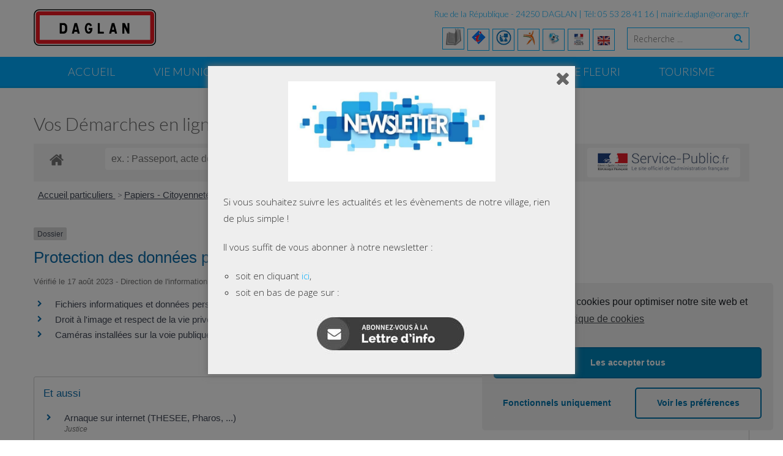

--- FILE ---
content_type: text/html; charset=UTF-8
request_url: http://www.daglan.fr/vos-demarches-en-ligne/?xml=N31727
body_size: 17138
content:
<!DOCTYPE html> 
<html lang="fr-FR" xmlns:og="http://opengraphprotocol.org/schema/" xmlns:fb="http://www.facebook.com/2008/fbml" itemscope itemtype="http://schema.org/Article">
<head>
<meta charset="UTF-8">
<meta name="viewport" content="width=device-width, initial-scale=1, user-scalabe=no">
<link rel="profile" href="http://gmpg.org/xfn/11">
<link rel="pingback" href="http://www.daglan.fr/xmlrpc.php">
<!--[if lt IE 9]>
	<script src="http://www.daglan.fr/wp-content/themes/mairie-daglan/js/html5.min.js"></script>
<![endif]-->

<title>Vos Démarches en ligne - Bienvenue à Daglan - Site Officiel de la Mairie de Daglan</title>

<!-- This site is optimized with the Yoast SEO plugin v13.3 - https://yoast.com/wordpress/plugins/seo/ -->
<meta name="robots" content="max-snippet:-1, max-image-preview:large, max-video-preview:-1"/>
<link rel="canonical" href="https://www.daglan.fr/vos-demarches-en-ligne/" />
<meta property="og:locale" content="fr_FR" />
<meta property="og:type" content="article" />
<meta property="og:title" content="Vos Démarches en ligne - Bienvenue à Daglan - Site Officiel de la Mairie de Daglan" />
<meta property="og:url" content="https://www.daglan.fr/vos-demarches-en-ligne/" />
<meta property="og:site_name" content="Bienvenue à Daglan - Site Officiel de la Mairie de Daglan" />
<meta name="twitter:card" content="summary" />
<meta name="twitter:title" content="Vos Démarches en ligne - Bienvenue à Daglan - Site Officiel de la Mairie de Daglan" />
<script type='application/ld+json' class='yoast-schema-graph yoast-schema-graph--main'>{"@context":"https://schema.org","@graph":[{"@type":"WebSite","@id":"https://www.daglan.fr/#website","url":"https://www.daglan.fr/","name":"Bienvenue \u00e0 Daglan - Site Officiel de la Mairie de Daglan","inLanguage":"fr-FR","description":"Daglan: Retrouvez toutes les informations utiles sur Daglan, la vie du village, son histoire, son \u00e9conomie, le tourisme \u00e0 Daglan .","publisher":{"@id":"https://www.daglan.fr/#/schema/person/"},"potentialAction":[{"@type":"SearchAction","target":"https://www.daglan.fr/?s={search_term_string}","query-input":"required name=search_term_string"}]},{"@type":"WebPage","@id":"https://www.daglan.fr/vos-demarches-en-ligne/#webpage","url":"https://www.daglan.fr/vos-demarches-en-ligne/","name":"Vos D\u00e9marches en ligne - Bienvenue \u00e0 Daglan - Site Officiel de la Mairie de Daglan","isPartOf":{"@id":"https://www.daglan.fr/#website"},"inLanguage":"fr-FR","datePublished":"2015-05-22T16:31:55+00:00","dateModified":"2020-11-20T16:50:14+00:00","potentialAction":[{"@type":"ReadAction","target":["https://www.daglan.fr/vos-demarches-en-ligne/"]}]}]}</script>
<!-- / Yoast SEO plugin. -->

<link rel='dns-prefetch' href='//www.daglan.fr' />
<link rel='dns-prefetch' href='//fonts.googleapis.com' />
<link rel='dns-prefetch' href='//s.w.org' />
<link rel="alternate" type="application/rss+xml" title="Bienvenue à Daglan - Site Officiel de la Mairie de Daglan &raquo; Flux" href="https://www.daglan.fr/feed/" />
<link rel="alternate" type="application/rss+xml" title="Bienvenue à Daglan - Site Officiel de la Mairie de Daglan &raquo; Flux des commentaires" href="https://www.daglan.fr/comments/feed/" />
<meta name="robots" content="noindex,follow" />		<script type="text/javascript">
			window._wpemojiSettings = {"baseUrl":"https:\/\/s.w.org\/images\/core\/emoji\/12.0.0-1\/72x72\/","ext":".png","svgUrl":"https:\/\/s.w.org\/images\/core\/emoji\/12.0.0-1\/svg\/","svgExt":".svg","source":{"concatemoji":"http:\/\/www.daglan.fr\/wp-includes\/js\/wp-emoji-release.min.js?ver=5.3.20"}};
			!function(e,a,t){var n,r,o,i=a.createElement("canvas"),p=i.getContext&&i.getContext("2d");function s(e,t){var a=String.fromCharCode;p.clearRect(0,0,i.width,i.height),p.fillText(a.apply(this,e),0,0);e=i.toDataURL();return p.clearRect(0,0,i.width,i.height),p.fillText(a.apply(this,t),0,0),e===i.toDataURL()}function c(e){var t=a.createElement("script");t.src=e,t.defer=t.type="text/javascript",a.getElementsByTagName("head")[0].appendChild(t)}for(o=Array("flag","emoji"),t.supports={everything:!0,everythingExceptFlag:!0},r=0;r<o.length;r++)t.supports[o[r]]=function(e){if(!p||!p.fillText)return!1;switch(p.textBaseline="top",p.font="600 32px Arial",e){case"flag":return s([127987,65039,8205,9895,65039],[127987,65039,8203,9895,65039])?!1:!s([55356,56826,55356,56819],[55356,56826,8203,55356,56819])&&!s([55356,57332,56128,56423,56128,56418,56128,56421,56128,56430,56128,56423,56128,56447],[55356,57332,8203,56128,56423,8203,56128,56418,8203,56128,56421,8203,56128,56430,8203,56128,56423,8203,56128,56447]);case"emoji":return!s([55357,56424,55356,57342,8205,55358,56605,8205,55357,56424,55356,57340],[55357,56424,55356,57342,8203,55358,56605,8203,55357,56424,55356,57340])}return!1}(o[r]),t.supports.everything=t.supports.everything&&t.supports[o[r]],"flag"!==o[r]&&(t.supports.everythingExceptFlag=t.supports.everythingExceptFlag&&t.supports[o[r]]);t.supports.everythingExceptFlag=t.supports.everythingExceptFlag&&!t.supports.flag,t.DOMReady=!1,t.readyCallback=function(){t.DOMReady=!0},t.supports.everything||(n=function(){t.readyCallback()},a.addEventListener?(a.addEventListener("DOMContentLoaded",n,!1),e.addEventListener("load",n,!1)):(e.attachEvent("onload",n),a.attachEvent("onreadystatechange",function(){"complete"===a.readyState&&t.readyCallback()})),(n=t.source||{}).concatemoji?c(n.concatemoji):n.wpemoji&&n.twemoji&&(c(n.twemoji),c(n.wpemoji)))}(window,document,window._wpemojiSettings);
		</script>
		<style type="text/css">
img.wp-smiley,
img.emoji {
	display: inline !important;
	border: none !important;
	box-shadow: none !important;
	height: 1em !important;
	width: 1em !important;
	margin: 0 .07em !important;
	vertical-align: -0.1em !important;
	background: none !important;
	padding: 0 !important;
}
</style>
	<link rel='stylesheet' id='rncbc-calendar-css'  href='http://www.daglan.fr/wp-content/plugins/tennis-court-bookings/assets/css/rncbc_calendar.css?ver=1.2.7' type='text/css' media='all' />
<link rel='stylesheet' id='ai1ec_style-css'  href='//www.daglan.fr/wp-content/plugins/all-in-one-event-calendar/cache/22282bf6_ai1ec_parsed_css.css?ver=2.6.8' type='text/css' media='all' />
<link rel='stylesheet' id='comarquage-css'  href='http://www.daglan.fr/wp-content/plugins/co-marquage-service-public/assets/css/comarquage.css?ver=0.5.56' type='text/css' media='all' />
<link rel='stylesheet' id='wp-block-library-css'  href='http://www.daglan.fr/wp-includes/css/dist/block-library/style.min.css?ver=5.3.20' type='text/css' media='all' />
<link rel='stylesheet' id='noptin_front-css'  href='http://www.daglan.fr/wp-content/plugins/newsletter-optin-box/includes/assets/css/frontend.css?ver=1607961267' type='text/css' media='all' />
<link rel='stylesheet' id='archives-cal-pastel-css'  href='http://www.daglan.fr/wp-content/plugins/archives-calendar-widget/themes/pastel.css?ver=1.0.12' type='text/css' media='all' />
<link rel='stylesheet' id='contact-form-7-css'  href='http://www.daglan.fr/wp-content/plugins/contact-form-7/includes/css/styles.css?ver=5.1.7' type='text/css' media='all' />
<link rel='stylesheet' id='h5ap-style-css'  href='http://www.daglan.fr/wp-content/plugins/html5-audio-player/style/player-style.css?ver=1.3' type='text/css' media='all' />
<link rel='stylesheet' id='mc4wp-form-basic-css'  href='http://www.daglan.fr/wp-content/plugins/mailchimp-for-wp/assets/css/form-basic.min.css?ver=4.7.5' type='text/css' media='all' />
<link rel='stylesheet' id='spu-public-css-css'  href='http://www.daglan.fr/wp-content/plugins/popups/public/assets/css/public.css?ver=1.9.3.8' type='text/css' media='all' />
<link rel='stylesheet' id='wpsms-admin-bar-css'  href='http://www.daglan.fr/wp-content/plugins/wp-sms/assets/css/admin-bar.css?ver=5.3' type='text/css' media='all' />
<link rel='stylesheet' id='wpsms-subscribe-css'  href='http://www.daglan.fr/wp-content/plugins/wp-sms/assets/css/subscribe.css?ver=5.3' type='text/css' media='all' />
<link rel='stylesheet' id='google-fonts-css'  href='//fonts.googleapis.com/css?family=Open+Sans%3A400%2C400italic%2C300italic%2C300%2C600%2C600italic%7CLato%3A400%2C100%2C300%2C700&#038;ver=5.3.20' type='text/css' media='all' />
<link rel='stylesheet' id='font-awesome-css'  href='http://www.daglan.fr/wp-content/plugins/elementor/assets/lib/font-awesome/css/font-awesome.min.css?ver=4.7.0' type='text/css' media='all' />
<link rel='stylesheet' id='fancybox-css-css'  href='http://www.daglan.fr/wp-content/themes/mairie-daglan/css/nivo-lightbox.css?ver=5.3.20' type='text/css' media='all' />
<link rel='stylesheet' id='bx-slider-style-css'  href='http://www.daglan.fr/wp-content/themes/mairie-daglan/css/jquery.bxslider.css?ver=5.3.20' type='text/css' media='all' />
<link rel='stylesheet' id='woo-commerce-style-css'  href='http://www.daglan.fr/wp-content/themes/mairie-daglan/css/woocommerce.css?ver=5.3.20' type='text/css' media='all' />
<link rel='stylesheet' id='font-style-css'  href='http://www.daglan.fr/wp-content/themes/mairie-daglan/css/fonts.css?ver=5.3.20' type='text/css' media='all' />
<link rel='stylesheet' id='accesspresslite-style-css'  href='http://www.daglan.fr/wp-content/themes/mairie-daglan/style.css?ver=5.3.20' type='text/css' media='all' />
<link rel='stylesheet' id='responsive-css'  href='http://www.daglan.fr/wp-content/themes/mairie-daglan/css/responsive.css?ver=5.3.20' type='text/css' media='all' />
<link rel='stylesheet' id='newsletter-css'  href='http://www.daglan.fr/wp-content/plugins/newsletter/style.css?ver=6.5.7' type='text/css' media='all' />
<link rel='stylesheet' id='awpcp-font-awesome-css'  href='https://use.fontawesome.com/releases/v5.2.0/css/all.css?ver=5.2.0' type='text/css' media='all' />
<link rel='stylesheet' id='awpcp-frontend-style-css'  href='http://www.daglan.fr/wp-content/plugins/another-wordpress-classifieds-plugin/resources/css/awpcpstyle.css?ver=4.1.1' type='text/css' media='all' />
<!--[if lte IE 6]>
<link rel='stylesheet' id='awpcp-frontend-style-ie-6-css'  href='http://www.daglan.fr/wp-content/plugins/another-wordpress-classifieds-plugin/resources/css/awpcpstyle-ie-6.css?ver=4.1.1' type='text/css' media='all' />
<![endif]-->
<!--[if lte IE 7]>
<link rel='stylesheet' id='awpcp-frontend-style-lte-ie-7-css'  href='http://www.daglan.fr/wp-content/plugins/another-wordpress-classifieds-plugin/resources/css/awpcpstyle-lte-ie-7.css?ver=4.1.1' type='text/css' media='all' />
<![endif]-->
<link rel='stylesheet' id='cmplz-cookie-css'  href='http://www.daglan.fr/wp-content/plugins/complianz-gdpr/assets/css/cookieconsent.min.css?ver=4.9.6' type='text/css' media='all' />
<link rel='stylesheet' id='jq_ui_css-css'  href='http://www.daglan.fr/wp-content/plugins/ajax-event-calendar/css/jquery-ui-1.8.16.custom.css?ver=1.8.16' type='text/css' media='all' />
<link rel='stylesheet' id='custom-css'  href='http://www.daglan.fr/wp-content/plugins/ajax-event-calendar/css/custom.css?ver=1.0.4' type='text/css' media='all' />
<link rel='stylesheet' id='wpcirrus-cloudStyle-css'  href='https://www.daglan.fr/wp-content/plugins/wp-cirrus/cirrusCloud.css?ver=0.6.11' type='text/css' media='all' />
<script type='text/javascript' src='https://www.daglan.fr/wp-content/plugins/wp-cirrus/wp_cirrus_gwt/wp_cirrus_gwt.nocache.js?ver=0.6.11'></script>
<script type='text/javascript' src='http://www.daglan.fr/wp-includes/js/jquery/jquery.js?ver=1.12.4-wp'></script>
<script type='text/javascript' src='http://www.daglan.fr/wp-includes/js/jquery/jquery-migrate.min.js?ver=1.4.1'></script>
<script type='text/javascript' src='http://www.daglan.fr/wp-content/plugins/archives-calendar-widget/admin/js/jquery.arcw-init.js?ver=1.0.12'></script>
<script type='text/javascript' src='http://www.daglan.fr/wp-content/plugins/html5-audio-player/js/plyr.min.js?ver=1.3'></script>
<script type='text/javascript'>
/* <![CDATA[ */
var wpsms_ajax_object = {"ajaxurl":"https:\/\/www.daglan.fr\/wp-json\/wpsms\/v1\/newsletter","unknown_error":"Unknown Error! Check your connection and try again.","loading_text":"Loading...","subscribe_text":"Subscribe","activation_text":"Activation"};
/* ]]> */
</script>
<script type='text/javascript' src='http://www.daglan.fr/wp-content/plugins/wp-sms/assets/js/script.js?ver=5.3'></script>
<link rel='https://api.w.org/' href='https://www.daglan.fr/wp-json/' />
<link rel="EditURI" type="application/rsd+xml" title="RSD" href="https://www.daglan.fr/xmlrpc.php?rsd" />
<link rel="wlwmanifest" type="application/wlwmanifest+xml" href="http://www.daglan.fr/wp-includes/wlwmanifest.xml" /> 
<meta name="generator" content="WordPress 5.3.20" />
<link rel='shortlink' href='https://www.daglan.fr/?p=815' />
<link rel="alternate" type="application/json+oembed" href="https://www.daglan.fr/wp-json/oembed/1.0/embed?url=https%3A%2F%2Fwww.daglan.fr%2Fvos-demarches-en-ligne%2F" />
<link rel="alternate" type="text/xml+oembed" href="https://www.daglan.fr/wp-json/oembed/1.0/embed?url=https%3A%2F%2Fwww.daglan.fr%2Fvos-demarches-en-ligne%2F&#038;format=xml" />

<!-- Facebook Open Graph metatags added by WordPress plugin - Network Publisher. Get it at: http://wordpress.org/extend/plugins/network-publisher/ -->
<meta property="og:site_name" content="Bienvenue à Daglan - Site Officiel de la Mairie de Daglan" />
<meta property="og:title" content="Vos Démarches en ligne" />
<meta property="og:url" content="https://www.daglan.fr/vos-demarches-en-ligne/" />
<meta property="og:type" content="article" />
<meta property="og:locale" content="en_us" />
<!-- End Facebook Open Graph metatags-->

<!-- Google Plus metatags added by WordPress plugin - Network Publisher. Get it at: http://wordpress.org/extend/plugins/network-publisher/ -->
<meta itemprop="name"  content="Vos Démarches en ligne" />
<meta itemprop="type" content="Article" />
<!-- End Google Plus metatags-->

<!-- WP Scheduled Themes is installed -->

<!-- WPMobile.App -->
<meta name="theme-color" content="#1e73be" />
<meta name="msapplication-navbutton-color" content="#1e73be" />
<meta name="apple-mobile-web-app-status-bar-style" content="#1e73be" />
<!-- / WPMobile.App -->

<link rel="shortcut icon" type="image/png" href="http://www.daglan.fr/wp-content/uploads/2015/05/ico.png"/><style type="text/css"></style><!-- Global site tag (gtag.js) - Google Analytics -->
<script async src="https://www.googletagmanager.com/gtag/js?id=UA-164897533-1"></script>
<script>
  window.dataLayer = window.dataLayer || [];
  function gtag(){dataLayer.push(arguments);}
  gtag('js', new Date());

  gtag('config', 'UA-164897533-1');
</script><style type="text/css">.recentcomments a{display:inline !important;padding:0 !important;margin:0 !important;}</style><style type="text/css" media="all">
/* <![CDATA[ */
@import url("http://www.daglan.fr/wp-content/plugins/wp-table-reloaded/css/plugin.css?ver=1.9.4");
@import url("http://www.daglan.fr/wp-content/plugins/wp-table-reloaded/css/datatables.css?ver=1.9.4");
/* ]]> */
</style>	<style type="text/css">
			.site-title,
		.site-description {
			position: absolute;
			clip: rect(1px, 1px, 1px, 1px);
		}
		</style>
	    <style>
        @font-face {
		  font-family: 'Framework7 Icons';
		  font-style: normal;
		  font-weight: 400;
		  src: url("http://www.daglan.fr/wp-content/plugins/wpappninja/themes/wpmobileapp/includes/fonts/Framework7Icons-Regular.eot?2019");
		  src: local('Framework7 Icons'),
    		 local('Framework7Icons-Regular'),
    		 url("http://www.daglan.fr/wp-content/plugins/wpappninja/themes/wpmobileapp/includes/fonts/Framework7Icons-Regular.woff2?2019") format("woff2"),
    		 url("http://www.daglan.fr/wp-content/plugins/wpappninja/themes/wpmobileapp/includes/fonts/Framework7Icons-Regular.woff?2019") format("woff"),
    		 url("http://www.daglan.fr/wp-content/plugins/wpappninja/themes/wpmobileapp/includes/fonts/Framework7Icons-Regular.ttf?2019") format("truetype");
		}

		.f7-icons, .framework7-icons {
		  font-family: 'Framework7 Icons';
		  font-weight: normal;
		  font-style: normal;
		  font-size: 25px;
		  line-height: 1;
		  letter-spacing: normal;
		  text-transform: none;
		  display: inline-block;
		  white-space: nowrap;
		  word-wrap: normal;
		  direction: ltr;
		  -webkit-font-smoothing: antialiased;
		  text-rendering: optimizeLegibility;
		  -moz-osx-font-smoothing: grayscale;
		  -webkit-font-feature-settings: "liga";
		  -moz-font-feature-settings: "liga=1";
		  -moz-font-feature-settings: "liga";
		  font-feature-settings: "liga";
		}
    </style>
<script>try{window.webkit.messageHandlers.wpmobile.postMessage('resetbadge');} catch(err) {}</script>		<style type="text/css"></style>
		<script type="text/javascript"></script>
	</head>

<body data-cmplz=1 class="page-template-default page page-id-815 noptin noptin-v139 yui3-skin-sam no-sidebar elementor-default elementor-kit-3750">
<div id="page" class="site">

	<header id="masthead" class="site-header">
    <div id="top-header">
		<div class="ak-container">
			<div class="site-branding">

				<a href="https://www.daglan.fr/">				
									<img src="http://www.daglan.fr/wp-content/uploads/2015/04/cropped-panneau-daglan1.png" alt="Bienvenue à Daglan &#8211; Site Officiel de la Mairie de Daglan">
						
				</a>
				
			</div><!-- .site-branding -->
        

			<div class="right-header clearfix">
				<div class="header-text"><p>Rue de la République - 24250 DAGLAN  | Tél: 05 53 28 41 16  | <A HREF="mailto:mairie.daglan@orange.fr">mairie.daglan@orange.fr</A></p>
</div>                <div class="clearfix"></div>
                		<div class="socials">
		
				<a href="http://www.daglan.fr/bibliotheque"><img class="alignnone size-full wp-image-101" src="http://www.daglan.fr/wp-content/uploads/2015/04/picto-bibliotheque.png" title="La Bibliothéque municipale" alt="picto-bibliotheque" width="25" height="25" /></a>
		

				<a href="http://www.tourisme-ceou.com"> <img class="alignnone size-full wp-image-101" src="http://www.daglan.fr/wp-content/uploads/2015/04/ot" title="L'Office de Tourisme à Daglan" alt="office de tourisme" width="25" height="25" /></a>
		
			<a href="http://www.daglan.fr/mairie"> <img class="alignnone size-full wp-image-101" src="http://www.daglan.fr/wp-content/uploads/2015/04/ecole" title="L'école de Daglan" alt="Ecole de Daglan" width="25" height="25" /></a>
		
		<a href="https://www.dordogne.fr/"><img class="alignnone size-full wp-image-101" src="http://www.daglan.fr/wp-content/uploads/2015/05/cgdordogne.png" title="Conseil Général de la Dordogne" alt="Conseil Départemental de la Dordogne" width="25" height="25" /></a>
		
		<a href="http://www.daglan.fr/wp-login.php"><img class="alignnone size-full wp-image-101" src="http://www.daglan.fr/wp-content/uploads/2015/05/connextion.jpg" title="Connexion" alt="Connextion" width="30" height="30" /></a>
		
		<a href="http://www.daglan.fr/vos-demarches-en-ligne"><img class="alignnone size-full wp-image-101" src="http://www.daglan.fr/wp-content/uploads/2015/05/servicepublique.jpeg" title="Service Public" alt="Service Public" width="20" height="20" /></a>
		
		<a href="http://www.daglan.fr/our-foreign-friends/"><img class="alignnone size-full wp-image-101" src="http://www.daglan.fr/wp-content/uploads/2015/05/GB.gif" title="Our foreign friends / ‎Nos amis étrangers" alt="SOur foreign friends / ‎Nos amis étrangers" width="20" height="20" /></a>
		
					<div class="ak-search">
						<form method="get" class="searchform" action="https://www.daglan.fr/" role="search">
		<input type="text" name="s" value="" class="s" placeholder="Recherche ..." />
		<button type="submit" name="submit" class="searchsubmit"><i class="fa fa-search"></i></button>
	</form>
				</div>
							</div><!-- .right-header -->
		</div><!-- .ak-container -->
  </div><!-- #top-header -->

		
		<nav id="site-navigation" class="main-navigation menu-center">
			<div class="ak-container">
				<h1 class="menu-toggle">Menu</h1>

				<div class="menu-lessor-sarladais-container"><ul id="menu-lessor-sarladais" class="menu"><li id="menu-item-19" class="menu-item menu-item-type-custom menu-item-object-custom menu-item-19"><a href="http://www.daglan.fr/">Accueil</a></li>
<li id="menu-item-22" class="menu-item menu-item-type-custom menu-item-object-custom menu-item-has-children menu-item-22"><a href="http://www.daglan.fr/la-mairie-a-votre-service/">Vie Municipale</a>
<ul class="sub-menu">
	<li id="menu-item-3096" class="menu-item menu-item-type-custom menu-item-object-custom menu-item-3096"><a href="http://www.daglan.fr">Mot du Maire</a></li>
	<li id="menu-item-24" class="menu-item menu-item-type-custom menu-item-object-custom menu-item-24"><a href="http://www.daglan.fr/nos-elus/">Nos élus</a></li>
	<li id="menu-item-26" class="menu-item menu-item-type-custom menu-item-object-custom menu-item-26"><a href="http://www.daglan.fr/seances-conseils-municipaux/">Séances du Conseil Municipal</a></li>
	<li id="menu-item-25" class="menu-item menu-item-type-custom menu-item-object-custom menu-item-25"><a href="http://www.daglan.fr/comissions-communale/">Les Commissions</a></li>
	<li id="menu-item-524" class="menu-item menu-item-type-custom menu-item-object-custom menu-item-524"><a href="http://www.daglan.fr/budget-de-daglan/">Daglan en chiffres</a></li>
	<li id="menu-item-3097" class="menu-item menu-item-type-custom menu-item-object-custom menu-item-has-children menu-item-3097"><a href="http://www.daglan.fr">Communication</a>
	<ul class="sub-menu">
		<li id="menu-item-27" class="menu-item menu-item-type-custom menu-item-object-custom menu-item-27"><a href="http://www.daglan.fr/telecharger-le-bulletin-muncipal/">Bulletins municipaux</a></li>
		<li id="menu-item-3098" class="menu-item menu-item-type-custom menu-item-object-custom menu-item-3098"><a href="https://www.facebook.com/mairiedeDaglan">Facebook</a></li>
		<li id="menu-item-3099" class="menu-item menu-item-type-custom menu-item-object-custom menu-item-3099"><a href="http://www.daglan.fr/revue-de-presse/">Revue de presse</a></li>
	</ul>
</li>
	<li id="menu-item-414" class="menu-item menu-item-type-custom menu-item-object-custom menu-item-414"><a href="http://www.daglan.fr/communaute-de-communes-de-domme-et-villefranche-du-perigord/">Communauté de Commune Domme &#8211; Villefranche du Périgord</a></li>
</ul>
</li>
<li id="menu-item-61" class="menu-item menu-item-type-custom menu-item-object-custom menu-item-has-children menu-item-61"><a href="http://www.daglan.fr/vos-demarches-en-ligne">Mairie Pratique</a>
<ul class="sub-menu">
	<li id="menu-item-3094" class="menu-item menu-item-type-custom menu-item-object-custom menu-item-3094"><a href="http://www.daglan.fr/contact/">Nous écrire</a></li>
	<li id="menu-item-3093" class="menu-item menu-item-type-custom menu-item-object-custom menu-item-3093"><a href="http://www.daglan.fr/a-votre-ecoute/">A votre écoute</a></li>
	<li id="menu-item-85" class="menu-item menu-item-type-custom menu-item-object-custom menu-item-85"><a href="http://www.daglan.fr/votre-arrivee/">Vous arrivez dans la commune</a></li>
	<li id="menu-item-112" class="menu-item menu-item-type-custom menu-item-object-custom menu-item-112"><a href="http://www.daglan.fr/decheterie/">Traitons nos déchets</a></li>
	<li id="menu-item-62" class="menu-item menu-item-type-custom menu-item-object-custom menu-item-62"><a href="http://www.daglan.fr/vos-demarches-en-ligne/?xml=N359">Etat Civil</a></li>
	<li id="menu-item-2468" class="menu-item menu-item-type-custom menu-item-object-custom menu-item-2468"><a href="http://www.daglan.fr/vos-demarches-en-ligne/?xml=N358">Carte d&#8217;Identité</a></li>
	<li id="menu-item-63" class="menu-item menu-item-type-custom menu-item-object-custom menu-item-63"><a href="http://www.daglan.fr/vos-demarches-en-ligne/?xml=N15660">Acte de Naissance</a></li>
	<li id="menu-item-68" class="menu-item menu-item-type-custom menu-item-object-custom menu-item-68"><a href="http://www.daglan.fr/vos-demarches-en-ligne/?xml=N142">Mariages &#8211; Pacs</a></li>
	<li id="menu-item-277" class="menu-item menu-item-type-custom menu-item-object-custom menu-item-277"><a href="http://www.daglan.fr/vos-demarches-en-ligne/?xml=F1986">Construire à Daglan</a></li>
	<li id="menu-item-4647" class="menu-item menu-item-type-post_type menu-item-object-post menu-item-4647"><a href="https://www.daglan.fr/service-instructeur-urbanisme/">Service instructeur urbanisme</a></li>
	<li id="menu-item-413" class="menu-item menu-item-type-custom menu-item-object-custom menu-item-413"><a href="http://www.daglan.fr/sias/">CIAS</a></li>
	<li id="menu-item-2254" class="menu-item menu-item-type-custom menu-item-object-custom menu-item-2254"><a href="http://www.daglan.fr/signaler-un-incident-sur-le-domaine-public-2/">Signaler un incident sur le domaine Public</a></li>
</ul>
</li>
<li id="menu-item-72" class="menu-item menu-item-type-custom menu-item-object-custom menu-item-has-children menu-item-72"><a>Vivre à Daglan</a>
<ul class="sub-menu">
	<li id="menu-item-73" class="menu-item menu-item-type-custom menu-item-object-custom menu-item-has-children menu-item-73"><a>Présentation et histoire</a>
	<ul class="sub-menu">
		<li id="menu-item-3138" class="menu-item menu-item-type-custom menu-item-object-custom menu-item-3138"><a href="http://www.daglan.fr/decouvrir-notre-village/">Présentation de Daglan</a></li>
		<li id="menu-item-3139" class="menu-item menu-item-type-custom menu-item-object-custom menu-item-3139"><a href="http://www.daglan.fr/histoire-daglan/">Histoire du village</a></li>
		<li id="menu-item-3140" class="menu-item menu-item-type-custom menu-item-object-custom menu-item-3140"><a href="http://www.daglan.fr/notre-patrimoine/">Patrimoine</a></li>
		<li id="menu-item-3141" class="menu-item menu-item-type-custom menu-item-object-custom menu-item-3141"><a href="http://www.daglan.fr/les-maires-au-fil-du-temps/">Les maires au fil du temps&#8230;</a></li>
	</ul>
</li>
	<li id="menu-item-3143" class="menu-item menu-item-type-custom menu-item-object-custom menu-item-3143"><a href="http://www.daglan.fr/agenda/">Evénements</a></li>
	<li id="menu-item-74" class="menu-item menu-item-type-custom menu-item-object-custom menu-item-has-children menu-item-74"><a href="http://daglan.fr">Ecole et enfance</a>
	<ul class="sub-menu">
		<li id="menu-item-76" class="menu-item menu-item-type-custom menu-item-object-custom menu-item-76"><a href="http://www.daglan.fr/?p=3181">Ecole</a></li>
		<li id="menu-item-3144" class="menu-item menu-item-type-custom menu-item-object-custom menu-item-3144"><a href="http://www.daglan.fr/menu-cantine-daglan/">Menu des enfants</a></li>
		<li id="menu-item-3142" class="menu-item menu-item-type-custom menu-item-object-custom menu-item-3142"><a href="http://www.daglan.fr/garderie-et-centre-de-loisirs/">Garderie et centre de loisirs</a></li>
	</ul>
</li>
	<li id="menu-item-1239" class="menu-item menu-item-type-custom menu-item-object-custom menu-item-1239"><a href="http://www.daglan.fr/bibliotheque">Bibliothèque Municipale</a></li>
	<li id="menu-item-538" class="menu-item menu-item-type-custom menu-item-object-custom menu-item-538"><a href="http://www.daglan.fr/activites-sportives/">Sport et détente</a></li>
	<li id="menu-item-77" class="menu-item menu-item-type-custom menu-item-object-custom menu-item-77"><a href="http://www.daglan.fr/nos-associations/">Nos Associations</a></li>
	<li id="menu-item-78" class="menu-item menu-item-type-custom menu-item-object-custom menu-item-78"><a href="http://www.daglan.fr/artisans-et-commercants/">Nos acteurs économiques</a></li>
	<li id="menu-item-3145" class="menu-item menu-item-type-custom menu-item-object-custom menu-item-has-children menu-item-3145"><a href="http://www.daglan.fr/nos-professionnels-de-sante/">La santé</a>
	<ul class="sub-menu">
		<li id="menu-item-3672" class="menu-item menu-item-type-post_type menu-item-object-post menu-item-3672"><a href="https://www.daglan.fr/nos-professionnels-de-sante/">Nos professionnels de santé</a></li>
		<li id="menu-item-2127" class="menu-item menu-item-type-custom menu-item-object-custom menu-item-2127"><a href="http://www.daglan.fr/daglan-defibrillateur-automatique-externe">Défibrillateur Automatique Externe</a></li>
	</ul>
</li>
	<li id="menu-item-539" class="menu-item menu-item-type-custom menu-item-object-custom menu-item-539"><a href="http://www.daglan.fr/memento-pratiques/">Mémento utile</a></li>
</ul>
</li>
<li id="menu-item-3307" class="menu-item menu-item-type-post_type menu-item-object-page menu-item-3307"><a href="https://www.daglan.fr/village-fleuri/">Village Fleuri</a></li>
<li id="menu-item-3589" class="menu-item menu-item-type-custom menu-item-object-custom menu-item-has-children menu-item-3589"><a>Tourisme</a>
<ul class="sub-menu">
	<li id="menu-item-3288" class="menu-item menu-item-type-post_type menu-item-object-page menu-item-3288"><a href="https://www.daglan.fr/office-de-tourisme-daglan-2/">Office de Tourisme Daglan</a></li>
	<li id="menu-item-3305" class="menu-item menu-item-type-post_type menu-item-object-page menu-item-has-children menu-item-3305"><a href="https://www.daglan.fr/activite-a-daglan/">Activités</a>
	<ul class="sub-menu">
		<li id="menu-item-3312" class="menu-item menu-item-type-post_type menu-item-object-post menu-item-3312"><a href="https://www.daglan.fr/belles-balades-randonnees-dordogne/">Balades &#038; Randonnées</a></li>
		<li id="menu-item-4210" class="menu-item menu-item-type-post_type menu-item-object-page menu-item-4210"><a href="https://www.daglan.fr/village-internet-dordogne/">Village internet @@@</a></li>
		<li id="menu-item-4071" class="menu-item menu-item-type-post_type menu-item-object-page menu-item-4071"><a href="https://www.daglan.fr/parcours-terra-aventura-geocaching/">Terra Aventura</a></li>
		<li id="menu-item-3319" class="menu-item menu-item-type-post_type menu-item-object-post menu-item-3319"><a href="https://www.daglan.fr/les-cabanes-en-pierre-seche/">Les cabanes en pierre sèche</a></li>
	</ul>
</li>
	<li id="menu-item-3334" class="menu-item menu-item-type-post_type menu-item-object-page menu-item-has-children menu-item-3334"><a href="https://www.daglan.fr/hebergements/">Hébergements</a>
	<ul class="sub-menu">
		<li id="menu-item-3342" class="menu-item menu-item-type-post_type menu-item-object-page menu-item-3342"><a href="https://www.daglan.fr/camping-daglan/">Campings à Daglan</a></li>
		<li id="menu-item-3351" class="menu-item menu-item-type-post_type menu-item-object-page menu-item-3351"><a href="https://www.daglan.fr/location-daglan/">Gîtes à Daglan</a></li>
		<li id="menu-item-3713" class="menu-item menu-item-type-post_type menu-item-object-page menu-item-3713"><a href="https://www.daglan.fr/chambre-dhote-a-daglan/">Chambre d&#8217;hôte à Daglan</a></li>
	</ul>
</li>
	<li id="menu-item-3358" class="menu-item menu-item-type-post_type menu-item-object-page menu-item-3358"><a href="https://www.daglan.fr/restaurants-traiteurs/">Restaurants – Traiteurs</a></li>
	<li id="menu-item-3435" class="menu-item menu-item-type-post_type menu-item-object-page menu-item-3435"><a href="https://www.daglan.fr/le-tourisme-a-daglan-et-ses-alentours/">Le tourisme à Daglan et ses alentours</a></li>
	<li id="menu-item-3376" class="menu-item menu-item-type-post_type menu-item-object-page menu-item-3376"><a href="https://www.daglan.fr/artisans-art/">Artisans d&#8217;art</a></li>
	<li id="menu-item-3412" class="menu-item menu-item-type-post_type menu-item-object-page menu-item-3412"><a href="https://www.daglan.fr/les-marches-dodogne-perigord-noir/">Nos marchés locaux</a></li>
	<li id="menu-item-505" class="menu-item menu-item-type-custom menu-item-object-custom menu-item-505"><a href="http://www.daglan.fr/daglan-en-images/">Photos de Daglan et des hameaux</a></li>
</ul>
</li>
</ul></div>			</div>
		</nav><!-- #site-navigation -->
	</header><!-- #masthead -->

	<section id="slider-banner">
			</section><!-- #slider-banner -->
		<div id="content" class="site-content">
<div class="ak-container">

	<div id="primary" class="content-area">
		<main id="main" class="site-main" role="main">

			
				
<article id="post-815" class="post-815 page type-page status-publish hentry">
	<header class="entry-header">
		<h1 class="entry-title">Vos Démarches en ligne</h1>
	</header><!-- .entry-header -->

	<div class="entry-content">
				<div id="comarquage" class="comarquage espace-part">
			<div id="co-bar">

    <a href="./" class="co-home" title="accueil des démarches">
        <svg version="1.1" xmlns="http://www.w3.org/2000/svg" xmlns:xlink="http://www.w3.org/1999/xlink" width="25" height="25" viewBox="0 0 13 14" role="img">
<path d="M11 7.75v3.75q0 0.203-0.148 0.352t-0.352 0.148h-3v-3h-2v3h-3q-0.203 0-0.352-0.148t-0.148-0.352v-3.75q0-0.008 0.004-0.023t0.004-0.023l4.492-3.703 4.492 3.703q0.008 0.016 0.008 0.047zM12.742 7.211l-0.484 0.578q-0.062 0.070-0.164 0.086h-0.023q-0.102 0-0.164-0.055l-5.406-4.508-5.406 4.508q-0.094 0.062-0.187 0.055-0.102-0.016-0.164-0.086l-0.484-0.578q-0.062-0.078-0.055-0.184t0.086-0.168l5.617-4.68q0.25-0.203 0.594-0.203t0.594 0.203l1.906 1.594v-1.523q0-0.109 0.070-0.18t0.18-0.070h1.5q0.109 0 0.18 0.070t0.070 0.18v3.188l1.711 1.422q0.078 0.062 0.086 0.168t-0.055 0.184z"></path>
</svg>
    </a>

    <form id="co-search" action="https://www.daglan.fr/vos-demarches-en-ligne/" name="cosearch" method="POST">
        <input type="hidden" name="action" value="cosearch">
        <input type="search" name="co-search"  id="co-searchinput" title="recherche" placeholder="ex. : Passeport, acte de naissance, ..." value="">
        <input type="submit" value="Ok" id="co-searchbtn" class="co-btn">
    </form>

    <a href="https://www.service-public.fr/" target="_blank" class="co-btn btn-monsp" title="vers Service-public.fr">
        <img src="http://www.daglan.fr/wp-content/plugins/co-marquage-service-public/assets/images/service-public.jpg" width="220px" alt="logo service-public.fr">
    </a>

</div>
<div id="co-top"></div>
<div id="co-page" class="noeud">

    <div class="co-breadcrumb">
            <span>
                            <a href="https://www.daglan.fr/vos-demarches-en-ligne/?xml=Particuliers" class=" ">
                    Accueil particuliers                </a>
                        <span class="co-breadcrumb-separator">&nbsp;&gt;</span>        </span>
            <span>
                            <a href="https://www.daglan.fr/vos-demarches-en-ligne/?xml=N19810" class=" ">
                    Papiers - Citoyenneté - Élections                </a>
                        <span class="co-breadcrumb-separator">&nbsp;&gt;</span>        </span>
            <span>
                            <a href="https://www.daglan.fr/vos-demarches-en-ligne/?xml=N31727" class="last ">
                    Protection des données personnelles et de l'image                </a>
                                </span>
    </div>

    <p class="news-cat">
    <span>Dossier</span>
</p>
    <h1>Protection des données personnelles et de l'image</h1>
    <p class="date">
        Vérifié le 17 août 2023 -         Direction de l'information légale et administrative (Première ministre)    </p>

    <div class="co-content">
        
        <div class="bloc-fiche">
    <ul>
                    <li>
                <a href="https://www.daglan.fr/vos-demarches-en-ligne/?xml=F2024">
                    Fichiers informatiques et données personnelles                </a>
            </li>
                    <li>
                <a href="https://www.daglan.fr/vos-demarches-en-ligne/?xml=F32103">
                    Droit à l'image et respect de la vie privée                </a>
            </li>
                    <li>
                <a href="https://www.daglan.fr/vos-demarches-en-ligne/?xml=F2517">
                    Caméras installées sur la voie publique                </a>
            </li>
            </ul>
</div>
        
        
            </div>

    <div class="co-annexe">
        
        
        
            <div class="fiche-bloc">
        <div class="fiche-item sat-deplie">
            <div class="fiche-item-title">
                <h3><span>Et aussi</span></h3>
            </div>
        </div>
        <div class="fiche-item-content">
            <div class="panel-sat ">
                <ul class="list-arrow">
                                                <li>
                                <p class="panel-link">
                                    <a href="https://www.daglan.fr/vos-demarches-en-ligne/?xml=N31138" target="_blank">
                                        Arnaque sur internet (THESEE, Pharos, ...)                                    </a>
                                </p>
                                <p class="panel-source">Justice</p>
                            </li>
                                    </ul>
            </div>
        </div>
    </div>

        
            </div>

</div>

<div id="co-footer">
    <div class="mentions">
        <p>
            &copy;
            <a href="https://www.dila.premier-ministre.gouv.fr" target="_blank">Direction de l'information l&eacute;gale et administrative</a>
                            <br> comarquage developpé par l'<a href="https://www.kienso.fr" target="_blank">agence web</a> <a href="https://www.kienso.fr" target="_blank">kienso.fr</a>
                    </p>
    </div>
</div>
		</div>
		
			</div><!-- .entry-content -->
	</article><!-- #post-## -->

				
			
		</main><!-- #main -->
	</div><!-- #primary -->



</div>

	</div><!-- #content -->

	<footer id="colophon" class="site-footer" role="contentinfo">
			<div id="top-footer">
		<div class="ak-container">
			<div class="footer1 footer">
									<aside id="text-5" class="widget widget_text"><h3 class="widget-title">Nous contacter</h3>			<div class="textwidget">	<aside id="accesspress_contact_info-2" class="widget widget_accesspress_contact_info">        <div class="ap-contact-info">
    
            <ul class="ap-contact-info-wrapper">
                                                        <li><i class="fa fa-envelope"></i> <a href="mailto:mairie.daglan@orange.fr?subject=Demande de renseignements">mairie.daglan@orange.fr</a> </li>
                
                                    <li><i class="fa fa-globe"></i>&nbsp;  05 53 28 41 16</li>
                
                            <li><i class="fa fa-map-marker"></i><a href="http://www.daglan.fr/plan-de-daglan">&nbsp; Plan de Daglan</li>

       <li><i class="fa fa-clock-o"></i><a href="http://www.daglan.fr/a-votre-ecoute/">&nbsp; Nos Horaires</li>
</li>
                                </ul>
        </div>
</div>
		</aside>					
			</div>

			<div class="footer2 footer">
									<aside id="text-2" class="widget widget_text"><h3 class="widget-title">Mairie de Daglan</h3>			<div class="textwidget"><p style="text-align: center;"><a href="#"><img class="alignnone size-full wp-image-144" src="http://cms01868.apps-1and1.net/wp-content/uploads/2015/04/Blason-Daglan.png" alt="pascal.maire" width="120" height="135" /><br /></div>
		</aside>					
			</div>

			<div class="clearfix hide"></div>

			<div class="footer3 footer">
									<aside id="text-3" class="widget widget_text"><h3 class="widget-title">Office de Tourisme</h3>			<div class="textwidget"><p style="text-align: center;"><a title="Office de Tourisme Daglan" href="http://www.daglan.fr/office-de-tourisme-daglan-2/"><img src="http://www.daglan.fr/wp-content/uploads/2021/03/office-de-tourisme-daglan.png" alt="Venez visiter notre Office de Tourisme de Daglan" width="120" height="135" /></a></p>
<p style="text-align: center;"><a href="http://www.daglan.fr/office-de-tourisme-daglan-2/"></a></p></div>
		</aside>					
			</div>

			<div class="footer4 footer">
									<aside id="text-4" class="widget widget_text"><h3 class="widget-title">Au fil du temps</h3>			<div class="textwidget"><li><a href="http://www.daglan.fr/a-la-une//">Toute l'actualité Daglanaise</a></li>
<li><a href="http://www.daglan.fr/histoire-daglan/"> Un peu d'histoire</a></li>
         <li> <a href="#">Photos d'Hier & Aujourd'hui</li>
	<li> <a href="http://www.daglan.fr/cartes-postales">Cartes Postales</li></div>
		</aside>					
			</div>
		</div>
		</div>
	
		
		<div id="bottom-footer">
		<div class="ak-container">
			<h1 class="site-info">
				<a href="http://www.daglan.fr/sitemap/"> Plan du site </a>
				<span class="sep"> | </span>
				<a href="http://www.daglan.fr" title="Mairie de Daglan" target="_blank"> www.daglan.fr</a>
			</h1><!-- .site-info -->

			<div class="copyright">
				Copyright &copy; 2026 
				<a href="https://www.daglan.fr">
				Mairie de Daglan				</a>
			</div>
		</div>
		</div>

	</footer><!-- #colophon -->
</div><!-- #page -->

<!-- Popups v1.9.3.8 - https://wordpress.org/plugins/popups/ --><style type="text/css">
#spu-2097 .spu-close{
	font-size: 30px;
	color:#666;
	text-shadow: 0 1px 0 #fff;
}
#spu-2097 .spu-close:hover{
	color:#000;
}
#spu-2097 {
	background-color: #eeeeee;
	background-color: rgba(238,238,238,1);
	color: #333;
	padding: 25px;
		border-radius: 0px;
	-moz-border-radius: 0px;
	-webkit-border-radius: 0px;
	-moz-box-shadow:  0px 0px 10px 1px #666;
	-webkit-box-shadow:  0px 0px 10px 1px #666;
	box-shadow:  0px 0px 10px 1px #666;
	width: 600px;

}
#spu-bg-2097 {
	opacity: 0.5;
	background-color: #000;
}
/*
		* Add custom CSS for this popup
		* Be sure to start your rules with #spu-2097 { } and use !important when needed to override plugin rules
		*/</style>
<div class="spu-bg" id="spu-bg-2097"></div>
<div class="spu-box  spu-centered spu-total- " id="spu-2097"
 data-box-id="2097" data-trigger="seconds"
 data-trigger-number="5"
 data-spuanimation="fade" data-tconvert-cookie="d" data-tclose-cookie="d" data-dconvert-cookie="999" data-dclose-cookie="30" data-nconvert-cookie="spu_conversion_2097" data-nclose-cookie="spu_closing_2097" data-test-mode="0"
 data-auto-hide="0" data-close-on-conversion="1" data-bgopa="0.5" data-total=""
 style="left:-99999px !important;right:auto;" data-width="600" >
	<div class="spu-content"><p><img class="aligncenter" src="http://www.daglan.fr/wp-content/uploads/2020/11/newsletter.jpg" alt="Vous n’êtes pas encore abonnés à notre Newsletter ?" width="339" height="164" /></p>
<p>Si vous souhaitez suivre les actualités et les évènements de notre village, rien de plus simple !</p>
<p>Il vous suffit de vous abonner à notre newsletter :</p>
<ul>
<li>soit en cliquant <a href="http://www.daglan.fr/newsletter" target="_blank" rel="noopener noreferrer">ici</a>,</li>
<li>soit en bas de page sur :</li>
</ul>
<p><a href="http://www.daglan.fr/newsletter" target="_blank" rel="noopener noreferrer"><img class="aligncenter wp-image-15522 size-full" src="http://www.daglan.fr/wp-content/uploads/2020/11/newsletter2.jpg" alt="" width="264" height="80" /></a></p>
</div>
	<span class="spu-close spu-close-popup top_right"><i class="spu-icon spu-icon-close"></i></span>
	<span class="spu-timer"></span>
	</div>
<!-- / Popups Box -->
<div id="fb-root" class=" fb_reset"></div><!-- EchBay Search Everything --><script type="text/javascript">var ESE_cache_file_url = "https://www.daglan.fr/wp-content/uploads/ebcache/EchBay-Search-Everything.js?v=1768510104",ESE_plugin_url="http://www.daglan.fr/wp-content/plugins/echbay-search-everything/",ESE_search_version="1616249646",ESE_web_link="https://www.daglan.fr",ESE_delay_for_search="500",ESE_cache_time="3600";</script> <!-- <link rel="stylesheet" href="http://www.daglan.fr/wp-content/plugins/echbay-search-everything/guest.css?v=1616249646" type="text/css" /> <script type="text/javascript" src="{tmp.cache_file_url}" defer></script> <script type="text/javascript" src="http://www.daglan.fr/wp-content/plugins/echbay-search-everything/guest.js?v=1616249646" defer></script> --> <script type="text/javascript" src="//www.daglan.fr/wp-content/plugins/echbay-search-everything/guest.js?v=1616249646" defer></script><!-- END EchBay Search Everything -->	<span class="wpappninja wpmobileapp" style="display:none"></span>
    	<style>
		.cmplz-placeholder-element > blockquote.fb-xfbml-parse-ignore {
			margin: 0 20px;
		}
	</style>
	<script type='text/javascript' src='http://www.daglan.fr/wp-content/plugins/co-marquage-service-public/assets/js/comarquage.js?ver=0.5.56'></script>
<script type='text/javascript'>
/* <![CDATA[ */
var noptin = {"ajaxurl":"https:\/\/www.daglan.fr\/wp-admin\/admin-ajax.php","nonce":"6851fa5471","cookie":null,"cookie_path":"\/"};
var noptin = {"ajaxurl":"https:\/\/www.daglan.fr\/wp-admin\/admin-ajax.php","nonce":"6851fa5471","cookie":null,"cookie_path":"\/"};
/* ]]> */
</script>
<script type='text/javascript' src='http://www.daglan.fr/wp-content/plugins/newsletter-optin-box/includes/assets/js/dist/frontend.js?ver=1607961267'></script>
<script type='text/javascript' src='http://www.daglan.fr/wp-content/plugins/animated-counters/js/app.js?ver=1.0'></script>
<script type='text/javascript'>
/* <![CDATA[ */
var wpcf7 = {"apiSettings":{"root":"https:\/\/www.daglan.fr\/wp-json\/contact-form-7\/v1","namespace":"contact-form-7\/v1"}};
/* ]]> */
</script>
<script type='text/javascript' src='http://www.daglan.fr/wp-content/plugins/contact-form-7/includes/js/scripts.js?ver=5.1.7'></script>
<script type='text/javascript'>
/* <![CDATA[ */
var spuvar = {"is_admin":"","disable_style":"","ajax_mode":"","ajax_url":"https:\/\/www.daglan.fr\/wp-admin\/admin-ajax.php","ajax_mode_url":"http:\/\/www.daglan.fr\/?spu_action=spu_load","pid":"815","is_front_page":"","is_category":"","site_url":"http:\/\/www.daglan.fr","is_archive":"","is_search":"","is_preview":"","seconds_confirmation_close":"5"};
var spuvar_social = [];
/* ]]> */
</script>
<script type='text/javascript' src='http://www.daglan.fr/wp-content/plugins/popups/public/assets/js/public.js?ver=1.9.3.8'></script>
<script type='text/javascript' src='http://www.daglan.fr/wp-content/themes/mairie-daglan/js/jquery.bxslider.min.js?ver=4.1'></script>
<script type='text/javascript' src='http://www.daglan.fr/wp-content/themes/mairie-daglan/js/nivo-lightbox.min.js?ver=2.1'></script>
<script type='text/javascript' src='http://www.daglan.fr/wp-content/themes/mairie-daglan/js/jquery.actual.min.js?ver=1.0.16'></script>
<script type='text/javascript' src='http://www.daglan.fr/wp-content/themes/mairie-daglan/js/skip-link-focus-fix.js?ver=20130115'></script>
<script type='text/javascript' src='http://www.daglan.fr/wp-content/themes/mairie-daglan/js/custom.js?ver=1.1'></script>
<script type='text/javascript'>
/* <![CDATA[ */
var newsletter = {"messages":{"email_error":"The email is not correct","name_error":"The name is not correct","surname_error":"The last name is not correct","profile_error":"Un champ obligatoire n'est pas rempli","privacy_error":"You must accept the privacy statement"},"profile_max":"20"};
/* ]]> */
</script>
<script type='text/javascript' src='http://www.daglan.fr/wp-content/plugins/newsletter/subscription/validate.js?ver=6.5.7'></script>
<script type='text/javascript' src='http://www.daglan.fr/wp-content/plugins/complianz-gdpr/assets/js/cookieconsent.min.js?ver=4.9.6'></script>
<script type='text/javascript'>
/* <![CDATA[ */
var complianz = {"static":"","set_cookies":[],"block_ajax_content":"","banner_version":"7","version":"4.9.6","a_b_testing":"","do_not_track":"","consenttype":"optin","region":"eu","geoip":"","categories":"<div class=\"cmplz-categories-wrap\"><label for=\"cmplz_functional\"><div class=\"cmplz-slider-checkbox\"><input id=\"cmplz_functional\" style=\"color:#191e23\" tabindex=\"0\" data-category=\"cmplz_functional\" class=\"cmplz-consent-checkbox cmplz-slider-checkbox cmplz_functional\" checked disabled size=\"40\" type=\"checkbox\" value=\"1\" \/><span class=\"cmplz-slider cmplz-round \" ><\/span><\/div><span class=\"cc-category\" style=\"color:#191e23\">Fonctionnel<\/span><\/label><\/div><div class=\"cmplz-categories-wrap\"><label for=\"cmplz_marketing\"><div class=\"cmplz-slider-checkbox\"><input id=\"cmplz_marketing\" style=\"color:#191e23\" tabindex=\"0\" data-category=\"cmplz_marketing\" class=\"cmplz-consent-checkbox cmplz-slider-checkbox cmplz_marketing\"   size=\"40\" type=\"checkbox\" value=\"1\" \/><span class=\"cmplz-slider cmplz-round \" ><\/span><\/div><span class=\"cc-category\" style=\"color:#191e23\">Marketing<\/span><\/label><\/div><style>\t\t\t\t\t.cmplz-slider-checkbox input:checked + .cmplz-slider {\t\t\t\t\t\tbackground-color: #0073aa\t\t\t\t\t}\t\t\t\t\t.cmplz-slider-checkbox input:focus + .cmplz-slider {\t\t\t\t\t\tbox-shadow: 0 0 1px #0073aa;\t\t\t\t\t}\t\t\t\t\t.cmplz-slider-checkbox .cmplz-slider:before {\t\t\t\t\t\tbackground-color: #fff;\t\t\t\t\t}.cmplz-slider-checkbox .cmplz-slider-na:before {\t\t\t\t\t\tcolor:#fff;\t\t\t\t\t}\t\t\t\t\t.cmplz-slider-checkbox .cmplz-slider {\t\t\t\t\t    background-color: #F56E28;\t\t\t\t\t}\t\t\t\t\t<\/style><style>#cc-window.cc-window .cmplz-categories-wrap .cc-check svg {stroke: #191e23}<\/style>","position":"bottom-right","title":"","theme":"classic","checkbox_style":"slider","use_categories":"hidden","use_categories_optinstats":"hidden","accept":"Accepter les cookies","revoke":"G\u00e9rer le consentement","dismiss":"Fonctionnels uniquement","dismiss_timeout":"10","popup_background_color":"#f1f1f1","popup_text_color":"#191e23","button_background_color":"#f1f1f1","button_text_color":"#0073aa","accept_all_background_color":"#0085ba","accept_all_text_color":"#fff","accept_all_border_color":"#0073aa","functional_background_color":"#f1f1f1","functional_text_color":"#0073aa","functional_border_color":"#f1f1f1","border_color":"#0073aa","use_custom_cookie_css":"","custom_css":".cc-window","custom_css_amp":"#cmplz-consent-ui, #cmplz-post-consent-ui {} \n#cmplz-consent-ui .cmplz-consent-message {} \n#cmplz-consent-ui button, #cmplz-post-consent-ui button {}","readmore_optin":"Politique de cookies","readmore_impressum":"Impressum","accept_informational":"Accepter","message_optout":"Nous utilisons des cookies pour optimiser notre site web et notre service.","message_optin":"Nous utilisons des cookies pour optimiser notre site web et notre service.","readmore_optout":"Cookie Policy","readmore_optout_dnsmpi":"Do Not Sell My Personal Information","hide_revoke":"","banner_width":"476","soft_cookiewall":"","type":"opt-in","layout":"basic","dismiss_on_scroll":"","dismiss_on_timeout":"","cookie_expiry":"365","nonce":"5765a95bca","url":"https:\/\/www.daglan.fr\/wp-json\/complianz\/v1\/?lang=fr","set_cookies_on_root":"","cookie_domain":"","current_policy_id":"15","cookie_path":"\/","tcf_active":"","view_preferences":"Voir les pr\u00e9f\u00e9rences","save_preferences":"Enregistrer les pr\u00e9f\u00e9rences","accept_all":"Les accepter tous","readmore_url":{"eu":"https:\/\/www.daglan.fr\/vos-demarches-en-ligne\/"},"privacy_link":{"eu":""},"placeholdertext":"Cliquez pour accepter les cookies de marketing et activer ce contenu"};
/* ]]> */
</script>
<script type='text/javascript' src='http://www.daglan.fr/wp-content/plugins/complianz-gdpr/assets/js/complianz.min.js?ver=4.9.6'></script>
<script type='text/javascript' src='http://www.daglan.fr/wp-content/plugins/ajax-event-calendar/js/jquery.fullcalendar.min.js?ver=1.5.3'></script>
<script type='text/javascript' src='http://www.daglan.fr/wp-content/plugins/ajax-event-calendar/js/jquery.simplemodal.1.4.3.min.js?ver=1.4.3'></script>
<script type='text/javascript' src='http://www.daglan.fr/wp-content/plugins/ajax-event-calendar/js/jquery.mousewheel.min.js?ver=3.0.6'></script>
<script type='text/javascript' src='http://www.daglan.fr/wp-content/plugins/ajax-event-calendar/js/jquery.jgrowl.min.js?ver=1.2.5'></script>
<script type='text/javascript' src='http://www.daglan.fr/wp-includes/js/jquery/ui/core.min.js?ver=1.11.4'></script>
<script type='text/javascript' src='http://www.daglan.fr/wp-includes/js/jquery/ui/datepicker.min.js?ver=1.11.4'></script>
<script type='text/javascript' src='http://www.daglan.fr/wp-content/plugins/ajax-event-calendar/js/i18n/jquery.ui.datepicker-fr.js?ver=1.8.5'></script>
<script type='text/javascript'>
/* <![CDATA[ */
var custom = {"is_rtl":"","locale":"fr","start_of_week":"1","step_interval":"30","datepicker_format":"dd-mm-yy","is24HrTime":"1","show_weekends":"1","agenda_time_format":"H:mm{ - H:mm}","other_time_format":"H:mm","axis_time_format":"HH:mm","limit":"0","today":"Aujourd'hui","all_day":"Toute la journ\u00e9e","years":"Years","year":"Year","months":"Mois","month":"Mois","weeks":"Semaines","week":"Semaine","days":"Jours","day":"Jour","hours":"Heures","hour":"%d heure","minutes":"Minutes","minute":"%d minute","january":"janvier","february":"f\u00e9vrier","march":"mars","april":"avril","may":"mai","june":"juin","july":"juillet","august":"ao\u00fbt","september":"septembre","october":"octobre","november":"novembre","december":"d\u00e9cembre","jan":"janv.","feb":"f\u00e9vr.","mar":"mars","apr":"avr.","may_short":"May","jun":"juin","jul":"juil.","aug":"ao\u00fbt","sep":"sept.","oct":"oct.","nov":"nov.","dec":"d\u00e9c.","sunday":"dimanche","monday":"lundi","tuesday":"mardi","wednesday":"mercredi","thursday":"jeudi","friday":"vendredi","saturday":"samedi","sun":"dim.","mon":"lun.","tue":"mar.","wed":"mer.","thu":"jeu.","fri":"ven.","sat":"sam.","close_event_form":"Fermer le formulaire","loading_event_form":"Chargement du formulaire...","update_btn":"Mettre \u00e0 jour","delete_btn":"Supprimer","category_type":"Type de cat\u00e9gorie","hide_all_notifications":"cacher toutes les notifications","has_been_created":"a \u00e9t\u00e9 cr\u00e9\u00e9.","has_been_modified":"a \u00e9t\u00e9 modifi\u00e9.","has_been_deleted":"a \u00e9t\u00e9 supprim\u00e9.","add_event":"Ajouter un \u00e9v\u00e9nement","edit_event":"\u00c9diter l'\u00e9v\u00e9nement","delete_event":"Voulez-vous supprimer cet \u00e9v\u00e9nement ?","loading":"Chargement des \u00e9v\u00e9nements","category_filter_label":"\u00c9tiquette du filtre des cat\u00e9gories","repeats_every":"R\u00e9p\u00e9ter chaque","until":"Jusqu'\u00e0","success":"Changements effectu\u00e9s","whoops":"Oups !","ajaxurl":"http:\/\/www.daglan.fr\/wp-admin\/admin-ajax.php","editable":""};
/* ]]> */
</script>
<script type='text/javascript' src='http://www.daglan.fr/wp-content/plugins/ajax-event-calendar/js/jquery.init_show_calendar.js?ver=1.0.4'></script>
<script type='text/javascript' src='http://www.daglan.fr/wp-includes/js/wp-embed.min.js?ver=5.3.20'></script>
<!-- Statistics script Complianz GDPR/CCPA -->
					<script type="text/javascript" class="cmplz-stats cmplz-native"></script><script>function wpmobile_read_cookie(k) {
    return(document.cookie.match('(^|; )'+k+'=([^;]*)')||0)[2]
	}
	var isIOS = !!navigator.platform && /iPad|iPhone|iPod/.test(navigator.platform);
	var isAndroid = /(android)/i.test(navigator.userAgent);

	var packageAndroid = '';
	var textAndroid = 'Sur Google Play';
	var linkAndroid = 'https://play.google.com/store/apps/details?id=';

	var packageIOS = '';
	var textIOS = 'Sur l’App Store';
	var linkIOS = 'https://itunes.apple.com/app/id';
	</script>	<style type="text/css">
	#wpappninja_banner {
		display: none;
		height: 66px;
		z-index: 2147483647;
		background: #ffffff;
		border-bottom: 1px solid #f9f9f9;
	    box-shadow: 0 0 1px #999;
	    padding: 3px 0;
		position: absolute;
		top: 0;
		width: 100%;
		text-align: center;
	}
	#wpappninja_banner .wpappninja_banner_close {
		color: gray;
		font-size: 14px;
		vertical-align: top;
		display: inline-block;
		margin: 19px 0 0 0;
	}
	#wpappninja_banner .wpappninja_banner_logo {
	    vertical-align: top;
	    display: inline-block;
	    margin: 6px 12px;
	    width: 48px;
	    height: 48px;
	    padding: 3px;
		border-radius: 8px;
		background: #1e73be;
	}
	#wpappninja_banner .wpappninja_banner_text {
		color: #333;
		line-height: 10px;
		font-size: 13px;
		text-align: left;
		vertical-align: top;
		display: inline-block;
		margin: 10px 0px 0 0;
		width: Calc(100% - 200px);
	    max-height: 55px;
	    overflow: hidden;
	    padding-top: 2px;
	}
	#wpappninja_banner .wpappninja_banner_text span {
		color:#696969;
		font-size:11px;
	}
	#wpappninja_banner .wpappninja_banner_click {
		display: inline-block;
		background: #1e73be;
		padding: 3px 10px;
		font-size: 16px;
		color: white;
		vertical-align: top;
		margin: 16px 0px 0 10px;
	}
	#wpappninja_banner .wpappninja_banner_click img {
	    width: 20px;
		vertical-align: middle;
	}
	</style>
	
	<div id="wpappninja_banner">
		<div class="wpappninja_banner_close" onclick="document.cookie = 'wpappninja_disable_banner=true;expires=Sat, 14 Feb 2026 20:53:42 +0000;path=/';document.getElementById('wpappninja_banner').style.display = 'none';document.body.style.marginTop = '0px';" src="http://www.daglan.fr/wp-content/plugins/wpappninja/assets/images/close_icon.png">
			&#10005;
		</div>
		<div class="wpappninja_banner_logo">
			<img src="http://www.daglan.fr/wp-content/uploads/2023/02/mairie.daglan.png" width="48" height="48" />
		</div>
		<div class="wpappninja_banner_text">
			<b>Daglan</b><br/><br/>
			<span>GRATUIT<br/></span>
			<span id="wpmobile_banner_text"></span>
		</div>
		<div class="wpappninja_banner_click">
			VOIR		</div>
	</div>
	
	<script>
	if (isAndroid && packageAndroid != "" && wpmobile_read_cookie("wpappninja_disable_banner") != "true") {
		jQuery("#wpmobile_banner_text").text(textAndroid);
		jQuery(".wpappninja_banner_click").on('click', function() {document.location = linkAndroid;});
		jQuery("#wpappninja_banner").css('display', 'block');
		jQuery("body").css('margin-top', '66px');
	}

	if (isIOS && packageIOS != "" && packageIOS != "xxx" && wpmobile_read_cookie("wpappninja_disable_banner") != "true") {
		jQuery("#wpmobile_banner_text").text(textIOS);
		jQuery(".wpappninja_banner_click").on('click', function() {document.location = linkIOS;});
		jQuery("#wpappninja_banner").css('display', 'block');
		jQuery("body").css('margin-top', '66px');
	}
	</script>
	
	</body>
</html>